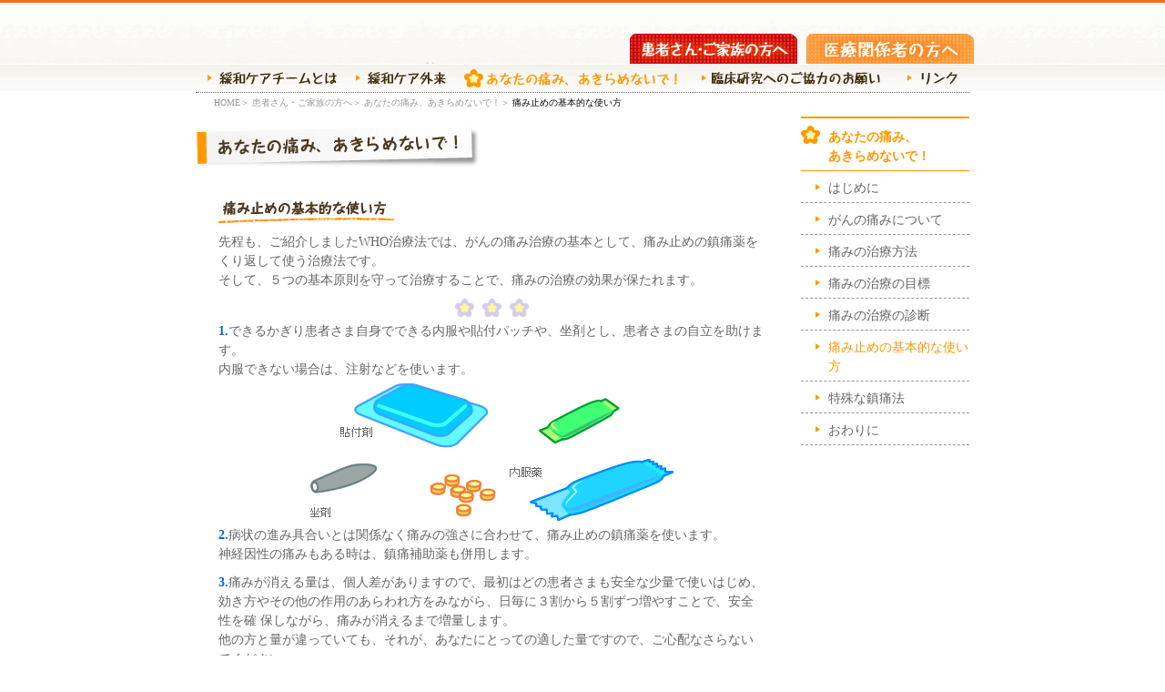

--- FILE ---
content_type: text/html;charset=euc-jp
request_url: http://keio-palliative-care-team.org/patient/hope/base.php
body_size: 7059
content:
<!DOCTYPE html PUBLIC "-//W3C//DTD XHTML 1.0 Transitional//EN" "http://www.w3.org/TR/xhtml1/DTD/xhtml1-transitional.dtd">
<html xmlns="http://www.w3.org/1999/xhtml">
<head>
<meta http-equiv="Content-Type" content="text/html; charset=euc-jp" />
<title>慶應義塾大学病院　緩和ケアセンター　あなたの痛み、あきらめないで！</title>
<link href="http://www.keio-palliative-care-team.org/common/css/base.css" rel="stylesheet" type="text/css" />
<script src="http://www.keio-palliative-care-team.org/common/js/default.js" type="text/javascript"></script>
</head>

<body>

<div id="cont_top">
	<div id="header" class="clearfix">
				<ul id="category" class="clearfix right">
			<li class="left"><a id="m_left_on" href="http://www.keio-palliative-care-team.org/patient/index.php">患者さん・ご家族の方へ</a></li><!--
			--><li class="right"><a id="m_right" href="http://www.keio-palliative-care-team.org/medical/index.php">医療関係者の方へ</a></li>
		</ul>
  	</div>
</div>
<!--headerここまで--><div id="contents_top">
	<div id="stamp">
		<ul id="menu_pati" class="clearfix dob">
			<li><a id="menu01" href="http://www.keio-palliative-care-team.org/patient/kanwacareteam/index.php">緩和ケアチームの紹介</a></li>
			<li><a id="menu02" href="http://www.hosp.keio.ac.jp/shinryo/kanwa/index.htm">緩和ケア外来</a></li>
			<li><a id="menu03_on" href="http://www.keio-palliative-care-team.org/patient/hope/index.php">あなたの痛み、あきらめないで！</a></li>
			<li><a id="menu05" href="http://www.keio-palliative-care-team.org/patient/cooperation/index.php">臨床研究へのご協力のお願い</a></li>
			<li><a id="menu04" href="http://www.keio-palliative-care-team.org/patient/link/index.php">リンク</a></li>
		</ul>		<ul id="mark">
			<li><a href="http://www.keio-palliative-care-team.org/">HOME＞</a></li>
			<li><a href="http://www.keio-palliative-care-team.org/patient/index.php">患者さん・ご家族の方へ＞</a></li>
			<li><a href="http://www.keio-palliative-care-team.org/patient/hope/index.php">あなたの痛み、あきらめないで！＞</a></li>
			<li>痛み止めの基本的な使い方</li>
		</ul>
  </div>
</div>
<!--             上部メニューここまで                -->

<div id="wrapper">
	<div id="contents">

		<div id="sidemenu" class="right">
		  <strong>あなたの痛み、<br />あきらめないで！</strong>
			<ul>
				<li><a href="index.php">はじめに</a></li>
				<li><a href="pain.php">がんの痛みについて</a></li>
				<li><a href="treatment.php">痛みの治療方法</a></li>
				<li><a href="target.php">痛みの治療の目標</a></li>
				<li><a href="diagnosis.php">痛みの治療の診断</a></li>
				<li>痛み止めの基本的な使い方</li>
				<li><a href="special.php">特殊な鎮痛法</a></li>
				<li><a href="postscript.php">おわりに</a></li>
			</ul>
		</div>
	  	<!--             sidemenuここまで                -->
		
		<p class="title"><img src="images/hope_title.gif" alt="あなたの痛み、あきらめないで！" width="312" height="45" /></p>
		<div class="text">
			
					<p class="subtitle"><img src="images/base.gif" alt="痛み止めの基本的な使い方" width="194" height="27" /></p>
					<p>先程も、ご紹介しましたWHO治療法では、がんの痛み治療の基本として、痛み止めの鎮痛薬をくり返して使う治療法です。<br />
				    そして、５つの基本原則を守って治療することで、痛みの治療の効果が保たれます。</p>
					<div class="cet"><img src="images/line.gif" alt="あなたの痛みあきらめないで！" width="81" height="20" /></div>
					<ol>
						<li><strong>1.</strong>できるかぎり患者さま自身でできる内服や貼付パッチや、坐剤とし、患者さまの自立を助けます。<br />
					    内服できない場合は、注射などを使います。</li>
						<!--コメント-->
					</ol>
					<div class="cet"><img src="images/base_img01.gif" width="399" height="151" /></div>
					<ol start="2" class="clearfix">
						<li><strong>2.</strong>病状の進み具合いとは関係なく痛みの強さに合わせて、痛み止めの鎮痛薬を使います。<br />
					    神経因性の痛みもある時は、鎮痛補助薬も併用します。</li>
					    <li><strong>3.</strong>痛みが消える量は、個人差がありますので、最初はどの患者さまも安全な少量で使いはじめ、効き方やその他の作用のあらわれ方をみながら、日毎に３割から５割ずつ増やすことで、安全性を確 保しながら、痛みが消えるまで増量します。<br />
				        他の方と量が違っていても、それが、あなたにとっての適した量ですので、ご心配なさらないでください。<br />
				        もし、満足な効果が得られない場合は、ただちに医療チームで検討し、処方内容を変更します。</li>
					    <li><strong>4.</strong>処方が決まれば、決められた時間にきちんと飲んでください。<br />
				        いつも痛みのない状態をつづけていくことを目標に、薬の効果がきれる前に規則正しく飲んでください。<br />
				        もし、次回の服用時前に痛くなることがあれば、臨時に服用するレスキュードーズができますので、遠慮なくおっしゃってください。</li>
					    <li><strong>5.</strong>どの痛み止めも、痛みを止める作用以外の作用をもっています。<br />
				        薬がまさに両刃の剣といわれる由縁です。<br />
				        その時は、他の作用をおさえるための薬を併用します。</li>
					</ol>
					<a class="pagetop" href="#">ページの先頭へ</a>
		</div>
	</div>
	  	<!--             textここまで                -->

	</div>
	<!--             contentsここまで                -->
	
</div>
  
<div id="cont_footer" class="clear">
  <div id="footer" class="clear clearfix">
  	<ul id="footer_menu" class="clear clearfix">
		<li><a href="http://www.keio-palliative-care-team.org/">ホーム</a>｜</li>
		<li><a href="http://www.keio.ac.jp/ja/personal_information/index.html" target="_blank">個人情報保護方針</a>｜</li>
		<li><a href="http://www.keio-palliative-care-team.org/condition/index.php">利用条項</a></li>
	</ul>
  	<p id="copy" class="right"><img src="http://www.keio-palliative-care-team.org/common/images/copyright.gif" alt="Copyright c 2009 Keio University,All Right Reserved" width="279" height="12" /><br />
      <a href="http://www.med.keio.ac.jp/" target="_blank">慶應義塾大学医学部</a>　<a href="http://www.hosp.keio.ac.jp/" target="_blank">慶應義塾大学病院</a></p>
  <!-- アドレス -->
   <dl id="address" class="left">
	  	<dt>慶應義塾大学病院　緩和ケアセンター</li>
		<dd>〒160-8582　東京都新宿区信濃町35番地）</dd>
		<dd>電話（03）3353-1211（代表）</dd>
  	</dl>
  </div>
</div>

<script type="text/javascript">
var gaJsHost = (("https:" == document.location.protocol) ? "https://ssl." : "http://www.");
document.write(unescape("%3Cscript src='" + gaJsHost + "google-analytics.com/ga.js' type='text/javascript'%3E%3C/script%3E"));
</script>
<script type="text/javascript">
try {
var pageTracker = _gat._getTracker("UA-6681543-3");
pageTracker._trackPageview();
} catch(err) {}</script>
<script type="text/javascript">

  var _gaq = _gaq || [];
  _gaq.push(['_setAccount', 'UA-38037495-1']);
  _gaq.push(['_trackPageview']);

  (function() {
    var ga = document.createElement('script'); ga.type = 'text/javascript'; ga.async = true;
    ga.src = ('https:' == document.location.protocol ? 'https://ssl' : 'http://www') + '.google-analytics.com/ga.js';
    var s = document.getElementsByTagName('script')[0]; s.parentNode.insertBefore(ga, s);
  })();

</script></body>
</html>


--- FILE ---
content_type: text/css
request_url: http://www.keio-palliative-care-team.org/common/css/base.css
body_size: 3468
content:
@import url("menu_base.css");
@import url("contents.css");
@import url("clear.css");
*{
padding:0;
margin:0;
list-style:none;
}

body{font:"ＭＳ Ｐゴシック", Osaka, "ヒラギノ角ゴ Pro W3";
	font-size:0.9em;
	text-align:center;
	background:#fff;
	line-height:150%;
	color:#666;
	}

a{color:#069;}

img{
	border:none;
}

#wrapper{
	width:900px;
	margin:0 auto;
	text-align:left;
	background:#fff;
}


/****************       header       *****************/
#cont_top{	background:url(../images/cont_top_back.gif) repeat-x; text-align:center;}
	#header{
		background:url(../images/header_sub.gif)  no-repeat left top;
		width:860px;
		padding:20px 20px 0;
		margin:0 auto;}
		#top_navi li{ display:inline;}
		#category{padding-top:17px; width:378px;}
		#category li{ line-height:0; display:inline; font-size:0px;
		text-align:left;}



/****************       上部メニュー       *****************/
#contents_top{background:url(../images/sub_naviback.gif) repeat-x; border-top:1px solid #fff;}
	#stamp{padding:0 25px 0; width:850px; text-align:left; margin:0 auto;}
	#stamp p{padding:5px 0;}



/****************       ページの先頭へ      *****************/
.pagetop{
display:block;
width:125px;
float:right;
padding:30px 0 0 0;
background: url(../images/pagetop.gif) no-repeat right center;
text-indent:-9999px;
line-height:0;
font-size:0px;
margin-bottom:30px;}
.pagetop:hover{background: url(../images/pagetop_on.gif) no-repeat right center;}



/****************       footer        *****************/
#cont_footer{background:url(../images/footer_back.gif) repeat-x; text-align:center;}
#footer{
	width:850px;
	padding:20px 25px;
	margin:0 auto;
	text-align:left;}
#footer ul{display:inline-block;}
#footer ul li{display:inline; line-height:150%;}

#footer_menu{
	width: 560px;
	height: 34px;
}

#copy{ text-align:right; line-height:150%; }


/****************      アドレス          *****************/
#address {
	width: 240px; 
	height: 63px;
	background-color: white;
	border:1px solid #999;
	padding:5px;
	margin: 0;
	text-align: center;
	display: block;
}
#address dt,#address dd{
	padding:3px 0 0;
	font-size:10px;
	line-height:150%;
}
#address dt{
	font-size: small;
	font-weight: bold;
	border-bottom: 1px dotted #999;
}

	
/****************      文字列          *****************/
.cet{text-align:center;}
.rit{text-align:right;}
.let{text-align:left;}

/****************      カラー           *****************/
.orange{color:orange;}

/****************      PDF           *****************/
.pdf{ display:inline-block; background:url(../images/gar_s.jpe) no-repeat left top; padding:0 1em; vertical-align:top;}

/****************     word           *****************/
.doc{ display:inline-block; background:url(../images/doc.gif) no-repeat left top; padding:0 1em; vertical-align:top;}

/****************      ライン           *****************/
.dob{border-bottom:1px dotted #666;}
.dot{border-top:1px dotted #666;}
.dor{border-right:1px dotted #666;}
.dol{border-left:1px dotted #666;}

/****************       float            *****************/
.left{float:left;}
.right{float:right;}


/****************      マージン           *****************/
.mab{margin-bottom:5px;}
.mat{margin-top:5px;}
.mar{margin-right:5px;}
.mal{margin-left:5px;}

/****************      パディング           *****************/


.pal{padding-left:1em !important;}

/****************      フォント           *****************/
.big2{font-size:2em;}
.big1_5{font-size:1.5em;}




--- FILE ---
content_type: text/css
request_url: http://www.keio-palliative-care-team.org/common/css/menu_base.css
body_size: 8113
content:
/****************      患者さん・ご家族の方へ　＆　医療関係者の方へ         *****************/
#category li a{ display:block; width:184px; padding-top:33px; text-indent:-9999px; font-size:0px; line-height:0; }
	#m_left{ background:url(../images/l_menu_title.gif) left top;}
	#m_left:hover{ background:url(../images/l_menu_title_on.gif) left top;}
	#m_left_on{ background:url(../images/l_menu_title_on.gif) left top;}
	#m_right{ background:url(../images/r_menu_title.gif) left top;}
	#m_right:hover{ background:url(../images/r_menu_title_on.gif) left top;}
	#m_right_on{ background:url(../images/r_menu_title_on.gif) left top;}


/****************      パンくずリスト         *****************/
#mark{font-size:10px; margin:0 20px 5px; color:#000;}
#mark a{color:#999; text-decoration:none;}
/****************      パンくずリストと、上部メニュー       *****************/
#menu li,#mark li{display:inline;}


/****************        上部メニュー       *****************/
#menu_med li,#menu_pati li{float:left; margin-right:10px;}
	#menu_med li a,#menu_pati li a,#menu_other li a{display:block; padding:15px 0 15px 10px; text-indent:-9999px; font-size:0px; line-height:0;}

		/****************        上部メニュー（医療関係者の方へ）       *****************/
		#menu_med li #menu01{width:145px; background: url(../../medical/images/kanwacareteam.gif) no-repeat right center;}
		#menu_med li #menu01:hover{background: url(../../medical/images/kanwacareteam_on.gif) no-repeat right center;}
		#menu_med li #menu01_on{width:145px; background: url(../../medical/images/kanwacareteam_onmain.gif) no-repeat right center;}
		
		#menu_med li #menu02{width:71px;background:url(../../medical/images/active.gif) no-repeat right center;}
		#menu_med li #menu02:hover{background:url(../../medical/images/active_on.gif) no-repeat right center;}
		#menu_med li #menu02_on{width:90px;background:url(../../medical/images/active_onmain.gif) no-repeat right center;}
		
		#menu_med li #menu03{width:70px; background:url(../../medical/images/medical.gif) no-repeat right center;}
		#menu_med li #menu03:hover{background:url(../../medical/images/medical_on.gif) no-repeat right center;}
		#menu_med li #menu03_on{width:82px; background:url(../../medical/images/medical_onmain.gif) no-repeat right center;}
		
		#menu_med li #menu04{width:284px; background:url(../../medical/images/ganpro.gif) no-repeat right center;}
		#menu_med li #menu04:hover{background:url(../../medical/images/ganpro_on.gif) no-repeat right center;}
		#menu_med li #menu04_on{width:284px; background:url(../../medical/images/ganpro_onmain.gif) no-repeat right center;}
		
		#menu_med li #menu05{width:80px; background:url(../../medical/images/member.gif) no-repeat right center;}
		#menu_med li #menu05:hover{background:url(../../medical/images/member_on.gif) no-repeat right center;}
		#menu_med li #menu05_on{width:94px; background:url(../../medical/images/member_onmain.gif) no-repeat right center;}

		
		/****************        上部メニュー（患者さん・ご家族の方へ）       *****************/
		#menu_pati li #menu01{width:145px; background: url(../../patient/images/kanwacareteam.gif) no-repeat right center;}
		#menu_pati li #menu01:hover{background: url(../../patient/images/kanwacareteam_on.gif) no-repeat right center;}
		#menu_pati li #menu01_on{width:145px; background: url(../../patient/images/kanwacareteam_onmain.gif) no-repeat right center;}
		
		#menu_pati li #menu02{width:100px; background: url(../../patient/images/kanwacare.gif) no-repeat right center;}
		#menu_pati li #menu02:hover{width:100px; background: url(../../patient/images/kanwacare_on.gif) no-repeat right center;}
		#menu_pati li #menu02_on{width:110px; background: url(../../patient/images/kanwacare_onmain.gif) no-repeat right center;}
		
		#menu_pati li #menu03{width:218px; background: url(../../patient/images/hope.gif) no-repeat right center;}
		#menu_pati li #menu03:hover{background:url(../../patient/images/hope_on.gif) no-repeat right center;}
		#menu_pati li #menu03_on{width:234px; background:url(../../patient/images/hope_onmain.gif) no-repeat right center;}

		#menu_pati li #menu04{width:55px; background: url(../../patient/images/link.gif) no-repeat right center;}
		#menu_pati li #menu04:hover{background:url(../../patient/images/link_on.gif) no-repeat right center;}
		#menu_pati li #menu04_on{width:70px; background:url(../../patient/images/link_onmain.gif) no-repeat right center;}

		#menu_pati li #menu05{width:213px; background: url(../../patient/images/cooperation.jpg) no-repeat left -31px;}
		#menu_pati li #menu05:hover{background:url(../../patient/images/cooperation.jpg) no-repeat left -66px;}
		#menu_pati li #menu05_on{width:213px; background:url(../../patient/images/cooperation.jpg) no-repeat right 5px;}


		/****************        上部メニュー（アクセス）       *****************/
		#menu_other li #menu01{	width:126px;	background: url(../../access/images/accessbtn_on.gif) no-repeat center;}


		/****************        上部メニュー（サイトマップ）       *****************/
		#menu_other li #menu02{	width:116px;	background: url(../../sitemap/images/sitemapbtn_on.gif) no-repeat center;}

		/****************        上部メニュー（ご利用条件）       *****************/
		#menu_other li #menu03{	width:189px;	background: url(../../condition/images/condbtn_on.gif) no-repeat center;}

		/****************        上部メニュー（ご利用条件）       *****************/
		#menu_other li #menu04{	width:131px;	background: url(../../area/images/area_on.gif) no-repeat center;}



/****************        サイドメニュー       *****************/
#sidemenu{width:185px;}
	#sidemenu strong{
		color:#F90;
		display:block;
		background:url(../images/side_00.gif) no-repeat left 8px;
		padding: 10px 0 5px 30px;
		border-bottom:1px solid #F90;
		border-top:2px solid #F90;}
	/*#sidemenu  ul{margin-bottom:15px;}*/
	#sidemenu  ul li{color:#F90; display:block; background:url(../images/side.gif) no-repeat left top; padding: 8px 0 5px 30px; border-bottom:1px dashed #999;}
	#sidemenu  ul li a{color:#666; text-decoration:none;}
	#sidemenu  ul li a:hover{color:#f90;}
	#sidemenu  ul li ul li{border:none; padding: 8px 0 5px 0; background:none;}
	#sidemenu  #sidechild li{border:none; padding:0 0 0 5px; background:none;}
	
/****************        活動報告　月       *****************/
	#active_re{ padding: 10px 0 0 0;}
	#active_re li{ list-style:none; letter-spacing:-2px;float:left; color:#ccc;}
	
	/*通常*/
	#active_re li a{
		display:block;
		color:#f90;
		background:url(../../medical/medical/read/images/ex.gif) no-repeat right top;
		width:20px;
		height:23px;
		padding:3px 0 0 12px;
		letter-spacing:-2px;
		text-decoration:none;
		font-size:11px;
		}
	#active_re li:nth-child(10) a, #active_re li:nth-child(11) a, #active_re li:nth-child(12) a {
		padding:3px 2px 0 10px;
		}
		
	#active_re li a:hover{
		display:block;
		color:#f90;
		background:url(../../medical/medical/read/images/ex_on.gif) no-repeat right top;
		}
	#active_re li a#ex_on{
		display:block;
		color:#fff;
		background:url(../../medical/medical/read/images/ex_over_right.gif) no-repeat right top;
		}
		
	/*なし*/
	#active_re li.ex_no{
		background:url(../../medical/medical/read/images/ex_no.gif) no-repeat right top;
		color:#ccc;
		width:20px;
		height:23px;
		padding:3px 0 0 12px;
		letter-spacing:-2px;
		text-decoration:none;
		font-size:11px;
		}
	#active_re li.ex_no:nth-child(10), #active_re li.ex_no:nth-child(11), #active_re li.ex_no:nth-child(12) {
		padding:3px 2px 0 10px;
		}

		
	/*最初だけ*/
	#active_re li#ex_start a{background:url(../../medical/medical/read/images/ex_st.gif) no-repeat right top; color:#f90;}
	#active_re li#ex_start a:hover{background:url(../../medical/medical/read/images/ex_st_over.gif) no-repeat right top; color:#f90;}
	#active_re li#ex_start a#ex_on{background:url(../../medical/medical/read/images/ex_ston.gif) no-repeat right top; color:#fff;}	
		

	
/****************        研修会開催のご案内       *****************/
#training_shift{
	list-style:none;
	text-align:center;
	margin:15px 0;
}

#training_shift li{
	display:inline;
}



--- FILE ---
content_type: text/css
request_url: http://www.keio-palliative-care-team.org/common/css/contents.css
body_size: 9783
content:
/****************       コンテンツ内のテキスト      *****************/
.title{margin:10px 0;}
.text{padding:0 25px 0; width:600px; float:left;}
	.other_text{padding:0 25px;}
		.text ol li{display:block; padding:5px 0; }
		.text ul li{list-style:disc;}
		.text ul{margin:0 0 0 10px;}
		
p.subtitle{padding:15px 0 0 0;}
.text p{ margin:10px 0;}/*段落の高さ*/
#contents{padding:0 25px 25px;}
ol li strong{color:#06C;}


/****************       緩和ケアチーム便り     *****************/
#news_tit{color:#f90;}
#news_tit dt{float:right; width:100px; text-align:right; padding:10px 0 8px;}
#news_tit dd{ padding:10px 0 8px; border-bottom:1px dotted #999;}
.photo02{width:318px; text-align:center; border:1px dotted #999; padding:5px; margin:5px;}
dl#news dd,
span.news{font-size:90%; padding:0; margin:0;}


/****************       第２階層index     *****************/
.guide{ padding:0 10px;}
.guide p{margin:5px 0 0 28px;}
.guide ul{margin:10px 0 20px 50px;}
.guide li{ margin:3px 0 0; float:left; background:url(../images/info_navi.gif) no-repeat 0 6px; display:block;padding:0 10px; width:270px;}
.guide li a{color:#000; text-decoration:none;}
.guide li a:hover{color:#f90;}
#genre{width:700px; margin:0 auto;text-align:left;}
#genre p{padding:0 0 5px 30px;}
#genre p.subtitle{background:url(../images/side_00.gif) no-repeat left top; padding:0 0 0 25px; margin:25px 0 0 0;}


/****************       緩和ケアチームの紹介       *****************/
.photo{width:138px; text-align:center; margin:0 5px 5px; border:1px dotted #999;}
.photo p{line-height:150%;}
.name{background:url(../images/name_back.gif) no-repeat center bottom;}
.text p.clear{line-height:150%;}
.textbox p{margin-bottom: 10px;}
.listm li{margin:0 0 0 20px;}
.staff_flet{float:left; margin:0 1em 0 0;}
.staff_frit{float:right; margin:0 0 0 0.5em;}

table#doc_offer_infomation th, table#offer_information th{width:160px;}

table#doc_offer_infomation, table#offer_information {width:600px;margin: 10px 0;}
table#offer_information th{vertical-align:middle;}


/****************       緩和ケアチームの紹介IE用       *****************/
*+html .listm li{display:block; background:url(../images/li.gif) no-repeat left 11px; padding:3px 0 0 5px; list-style:none;}
* html .listm li{display:block; background:url(../images/li.gif) no-repeat left 11px; padding:3px 0 0 5px; list-style:none;}


/****************       アクセス/リンク      *****************/
#othercet{width:500px; margin:0 auto;}


/****************       ガンプロ      *****************/
#ganpro_img{margin:20px 0; padding:0 50px;}
#ganpro_link{margin:50px 0 20px;}
#ganpro_link strong{color:#f90; display:block; border-bottom:1px dotted #ccc;}
#ganpro_link li{ list-style-type:none;}
#ganpro_link li a{background:url(../images/info_navi.gif) no-repeat 0 6px; display:block;padding:0 10px; width:270px;}


/****************       医療情報＊ハンドブック      *****************/
.handbookimg{ margin-bottom:3em;}
.left_handbookimg{ background:#fff; margin:10px 0;}
.right_handbook{font-size:10pt; width:390px; float:right; }
.right_handbook ul.handbook_list li{border-bottom:1px dotted #999;}

/**ul   2011/10/28   PLUS++**/
.right_handbook p{padding:0 0 0 10px;}
ul.handbook_list{list-style:none;}
ul.handbook_list li{ padding-left:10px; background:url(../images/info_navi.gif) no-repeat 0 8px; list-style:none;}
ul.handbook_list li li{ padding:0; background:none; list-style:disc;}

#flower{background:url(../images/side_00.gif) no-repeat left top; padding:0 0 0 25px;}
/**dl**/
#handbook{margin:0 20px;}
#handbook dt{float:left; padding-left:10px; background:url(../images/info_navi.gif) no-repeat 0 8px;}
#handbook dd{border-bottom:1px dotted #999; padding-left:250px; }
#handbook dd a,#handbook dt a{display:block; background:url(../images/gar_s.jpe) no-repeat left 2px ; padding-left:15px;}
#handbook_record{ padding-left:25px; margin-top:-10px;}
/*#handbook_list li a{display:inline-block; background:url(../images/gar_s.jpg) no-repeat left 2px ; padding-left:15px;}*/


	
/****************       アクセス      *****************/
#map{width:450px; height:450px; margin:20px 0 0;}
	
	
/****************       リンク      *****************/
.link{width:277px; padding:0 10px;}
.link strong{color:#f90;}
.link dl{ text-align:left;}
.link dt{margin:10px 0 0;}
.link dd{padding:0;margin:0;}


/****************       サイトマップ     *****************/
.sitemap_text{background:url(../../sitemap/images/line.gif) repeat-y left top; width:800px; margin:20px auto 0;}
.sitemap{width:230px; float:left; text-align:center; padding:0 10px;}
.sitemap ul{margin:10px;}
.sitemap ul li{text-align:left; background:url(../images/info_navi.gif) no-repeat 0 8px; display:block; padding:3px 0 0 10px; font-size:10pt;}
.sitemap strong{color:#F90;}


/****************       あなたの痛みあきらめないで       *****************/
#left_contents{width:160px; text-align:center;}
#left_img{ background:#fff; margin:10px 0;}
#left_movie{ background:#f3f0e9; margin:10px 0;}
#right_contents{ background:#fff; width:430px; padding-left:10px; }
	
	
/****************        あなたの痛みあきらめないで /ムービー*画像       *****************/
p#movie{border-bottom:1px solid #999;border-top:1px solid #999;
padding:3px 0;
background:url(../images/movie_icon.gif) no-repeat left center;
margin:0 5px;
font-size:10pt;}
#size li{list-style-type:none; padding:0; margin:0;}
#size a{background:url(../images/info_navi.gif) no-repeat 0 8px;
display:block;
padding-left:10px;
text-align:left;
font-size:10pt;
margin-left:10px;
_margin-bottom:-25px;
}
html>/**/body p#movie:before{content:"　"}


/****************      あなたの痛みあきらめないで /真ん中       *****************/
#right_contents p img{margin:0 5px 5px;}
#right_contents div.cet{margin:20px 0;}
#right_contents p strong{color:#f90; margin:none;}

#right_contents ol li{display:block; padding:5px 0;}
#right_contents ul li{list-style:disc;}
#right_contents ul{margin:0 0 0 10px;}
		

/****************       妙読会       *****************/
.read_ti{background:url(../../medical/medical/read/images/midashi.gif) no-repeat left top; padding-left:15px;}
.read{ padding:0 0 10px 25px; background:url(../images/info_navi.gif) no-repeat 15px 6px; font-weight:bold;}
.read b{ font-size:10px; font-weight:normal;}


/****************       活動報告       *****************/
dl.active dd{padding:0 0 10px;}
dl.active dd a{padding:0 0 0 10px; background:url(../images/info_navi.gif) no-repeat left 7px;}
dl.active dd a:hover,.read a:hover{color:#f90;}

#activebox{width:270px; font-size:9pt; line-height:120%; text-align:center; }
#activebox img{margin:0 5px 5px;}


/****************       活動報告 業績       *****************/
ol.result{padding:0;margin:0;list-style:decimal;}
ol.result li{list-style:decimal; margin-left:1.5em; display:list-item;}

dl.result{}
dl.result dt{background:url(../../medical/medical/read/images/midashi.gif) no-repeat left top; padding-left:15px; font-weight:bold;}
dl.result dd{ padding:0 0 10px 25px; background:url(../images/info_navi.gif) no-repeat 15px 6px; font-weight:bold;}
dl.result dd a{background:url(../images/gar_s.jpe) no-repeat right top;padding:0 1.5em 0 0;margin:0 0.5em 0 0;}


/****************       地域の先生方へ       *****************/
.text h2{color:#f60;font-size:medium;font-weight:bold;}
.text dl#mc{margin:10px 0;padding:10px;border:2px solid #ffeded;}

.text dl#mc dt,
.text dl#area dt{float:left; width:8em; text-align:right; text-align:right; padding:3px 5px 0 0; font-weight:bold;}
.text dl#area{margin:15px 0;}
.text dl#mc dd,
.text dl#area dd{padding:3px 0 8px 8.5em; margin:0 0 2px;}

.text dl#area dd{border-bottom:1px dashed #ccc;}
.text dl#area dd dl dt{color:orange;}
.text dl#area dd dl dd{border:none; padding:3px 0 0 95px;}


/****************      がんに携わる医師に対する緩和ケア研修会（慶應義塾大学病院）       *****************/
.text h3{color:#ff9200;font-size:medium;font-weight:bold;text-decoration:underline;}
ol.schedule{padding:0;margin:0;list-style:decimal;}
ol.schedule li{list-style:decimal;margin-left:1.5em;display:list-item;}

table.information{border:2px solid #ffeded;}
table.information tr{margin:0;}
table.information th{
vertical-align:top;
text-align: left;
font-weight:bold;
background-color:#ffeded;
padding:4px;
}
table.information td{
vertical-align:middle;
margin-bottom:4px;
padding:0 0 0 8px;
}

table#detailed_information th{width:120px;}
table#detailed_information td{width:470px;}

table.information strong, strong.phone-number{font-size:120%;text-decoration:underline;}

.text a:hover{color:#f90;}

.text ul.active{clear:both;}
.text ul.active li{list-style-type:none;padding:0 0 0 10px; background:url(../images/info_navi.gif) no-repeat left 7px;margin-bottom:8px;}

.text .long_txt p{
padding-bottom:10px;
border-bottom:1px dashed #aaa;
}
.text .long_txt p.long_txt_last{border:none;}

a.form-button {
	display: block;
	text-align: center;
	margin: 2px 10px;
	padding: 10px 0px;
	border: 1px solid #ff9900;
	background-color: #FDCF00;
}
a:hover.form-button {background-color: #FFFFFF;}

/****************      東京都緩和医療研究会       *****************/
.text dl#cs{margin:10px 0;padding:10px;border:2px solid #ffeded;}
.text dl#cs dt{float:left; width:9em; text-align:right; text-align:right; padding:3px 5px 0 0; font-weight:bold;}
.text dl#cs dd{padding:3px 0 8px 8.5em; margin:0 0 2px;}

/****************       工事中       *****************/
#kouji{height:300px;position:relative;}
#kouji p{width:250px; height:50px; position:absolute; left:50%;	top:50%; text-align:center; margin:0 0 0 -125px; font-size:10pt;}



/****************       緩和ケア外来       *****************/
dl#gairai{padding:20px;}
dl#gairai dt{font-weight:bold; color:#F90;padding:3px 10px 0; border-left:3px solid #f90;}
dl#gairai dd{padding:0 10px;}


--- FILE ---
content_type: text/css
request_url: http://www.keio-palliative-care-team.org/common/css/clear.css
body_size: 743
content:
/****************       clear            *****************/
.clear{clear:both; line-height:0.1%;}

.clearfix:after {
	content: " ";
	display: block;
	height: 0;
	visibility: hidden;
	clear: both;
}
.clearfix {display: inline-block;}
* html .clearfix {height: 0.1%;}

/* Hides from IE-mac \*/
* html .clearfix {height: 0.1%;}
.clearfix {display: block;}
 /* End hide from IE-mac */

/**********************************************************/
#contents:after {
	content: " ";
	display: block;
	height: 0;
	font-size:1;
	line-height:0;
	visibility:hidden;
	clear: both;
}
#contents {
	display: inline-block;
	overflow: hidden;
}

/* Hides from IE-mac \*/
* html #contents {height: 0.1%;}
#contents {display: block;}
 /* End hide from IE-mac */


--- FILE ---
content_type: application/javascript
request_url: http://www.keio-palliative-care-team.org/common/js/default.js
body_size: 626
content:
try { 
document.execCommand('BackgroundImageCache', false, true); 
} catch(e) {}

    function load() {
      if (GBrowserIsCompatible()) {
        var map = new GMap2(document.getElementById("map"));
        map.setCenter(new GLatLng(35.681536, 139.717857), 17);
		
		//マーカー
		var marker = new GMarker(new GLatLng(35.681536, 139.717857));
		map.addOverlay(marker);
		
		//マップコントローラー
		map.addControl(new GLargeMapControl());

      }
    }
	
function MM_openBrWindow(theURL,winName,features) { //v2.0
  window.open(theURL,winName,features);
  }
function CloseWin(){
    window.close();
}